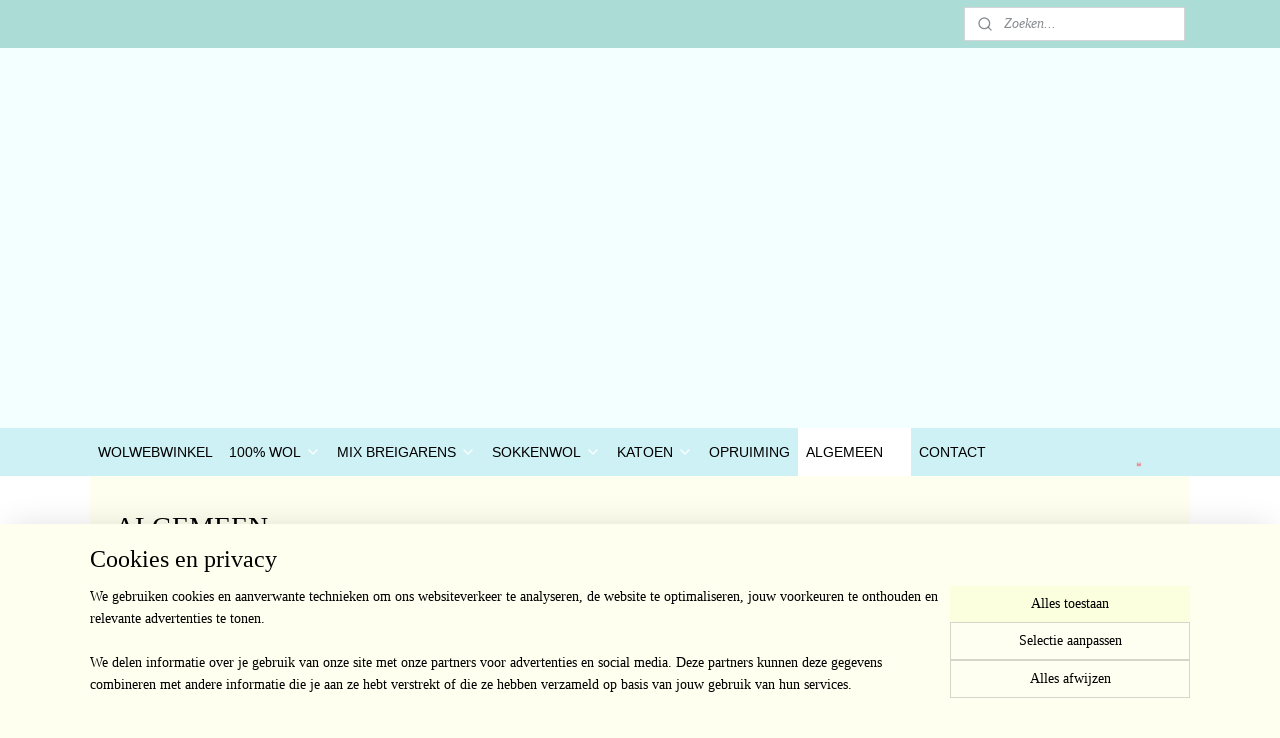

--- FILE ---
content_type: text/html; charset=UTF-8
request_url: https://www.wolwebwinkeleucalypta.nl/c-3890472/algemeen/
body_size: 11671
content:
<!DOCTYPE html>
<!--[if lt IE 7]>
<html lang="nl"
      class="no-js lt-ie9 lt-ie8 lt-ie7 secure"> <![endif]-->
<!--[if IE 7]>
<html lang="nl"
      class="no-js lt-ie9 lt-ie8 is-ie7 secure"> <![endif]-->
<!--[if IE 8]>
<html lang="nl"
      class="no-js lt-ie9 is-ie8 secure"> <![endif]-->
<!--[if gt IE 8]><!-->
<html lang="nl" class="no-js secure">
<!--<![endif]-->
<head prefix="og: http://ogp.me/ns#">
    <meta http-equiv="Content-Type" content="text/html; charset=UTF-8"/>

    <title>ALGEMEEN | Wolwebwinkel Eucalypta</title>
    <meta name="robots" content="noarchive"/>
    <meta name="robots" content="index,follow,noodp,noydir"/>
    
    <meta name="verify-v1" content="kFotxnUOkhP02xqTRfoPtTW7-P93qt2DPukW0bgw_nM"/>
        <meta name="google-site-verification" content="kFotxnUOkhP02xqTRfoPtTW7-P93qt2DPukW0bgw_nM"/>
    <meta name="viewport" content="width=device-width, initial-scale=1.0"/>
    <meta name="revisit-after" content="1 days"/>
    <meta name="generator" content="Mijnwebwinkel"/>
    <meta name="web_author" content="https://www.mijnwebwinkel.nl/"/>

    

    <meta property="og:site_name" content="Wolwebwinkel Eucalypta"/>

    <meta property="og:title" content="ALGEMEEN"/>
    <meta property="og:description" content=""/>
    <meta property="og:type" content="website"/>
    <meta property="og:url" content="https://www.wolwebwinkeleucalypta.nl/c-3890472/algemeen/"/>

    <link rel="preload" as="style" href="https://static.myonlinestore.eu/assets/../js/fancybox/jquery.fancybox.css?20251222103456"
          onload="this.onload=null;this.rel='stylesheet'">
    <noscript>
        <link rel="stylesheet" href="https://static.myonlinestore.eu/assets/../js/fancybox/jquery.fancybox.css?20251222103456">
    </noscript>

    <link rel="stylesheet" type="text/css" href="https://asset.myonlinestore.eu/8SGx9686Y99w8sTqHnSuRAtuMrMKDVZ.css"/>

    <link rel="preload" as="style" href="https://static.myonlinestore.eu/assets/../fonts/fontawesome-6.4.2/css/fontawesome.min.css?20251222103456"
          onload="this.onload=null;this.rel='stylesheet'">
    <link rel="preload" as="style" href="https://static.myonlinestore.eu/assets/../fonts/fontawesome-6.4.2/css/solid.min.css?20251222103456"
          onload="this.onload=null;this.rel='stylesheet'">
    <link rel="preload" as="style" href="https://static.myonlinestore.eu/assets/../fonts/fontawesome-6.4.2/css/brands.min.css?20251222103456"
          onload="this.onload=null;this.rel='stylesheet'">
    <link rel="preload" as="style" href="https://static.myonlinestore.eu/assets/../fonts/fontawesome-6.4.2/css/v4-shims.min.css?20251222103456"
          onload="this.onload=null;this.rel='stylesheet'">
    <noscript>
        <link rel="stylesheet" href="https://static.myonlinestore.eu/assets/../fonts/font-awesome-4.1.0/css/font-awesome.4.1.0.min.css?20251222103456">
    </noscript>

    <link rel="preconnect" href="https://static.myonlinestore.eu/" crossorigin />
    <link rel="dns-prefetch" href="https://static.myonlinestore.eu/" />
    <link rel="preconnect" href="https://cdn.myonlinestore.eu" crossorigin />
    <link rel="dns-prefetch" href="https://cdn.myonlinestore.eu" />

    <script type="text/javascript" src="https://static.myonlinestore.eu/assets/../js/modernizr.js?20251222103456"></script>
        
    <link rel="canonical" href="https://www.wolwebwinkeleucalypta.nl/c-3890472/algemeen/"/>
                    <link rel="shortcut icon" type="image/x-icon" href="data:image/x-icon;base64,">
        <link rel="icon" type="image/png" href="[data-uri]" />
    <script>
        var _rollbarConfig = {
        accessToken: 'd57a2075769e4401ab611d78421f1c89',
        captureUncaught: false,
        captureUnhandledRejections: false,
        verbose: false,
        payload: {
            environment: 'prod',
            person: {
                id: 420953,
            },
            ignoredMessages: [
                'request aborted',
                'network error',
                'timeout'
            ]
        },
        reportLevel: 'error'
    };
    // Rollbar Snippet
    !function(r){var e={};function o(n){if(e[n])return e[n].exports;var t=e[n]={i:n,l:!1,exports:{}};return r[n].call(t.exports,t,t.exports,o),t.l=!0,t.exports}o.m=r,o.c=e,o.d=function(r,e,n){o.o(r,e)||Object.defineProperty(r,e,{enumerable:!0,get:n})},o.r=function(r){"undefined"!=typeof Symbol&&Symbol.toStringTag&&Object.defineProperty(r,Symbol.toStringTag,{value:"Module"}),Object.defineProperty(r,"__esModule",{value:!0})},o.t=function(r,e){if(1&e&&(r=o(r)),8&e)return r;if(4&e&&"object"==typeof r&&r&&r.__esModule)return r;var n=Object.create(null);if(o.r(n),Object.defineProperty(n,"default",{enumerable:!0,value:r}),2&e&&"string"!=typeof r)for(var t in r)o.d(n,t,function(e){return r[e]}.bind(null,t));return n},o.n=function(r){var e=r&&r.__esModule?function(){return r.default}:function(){return r};return o.d(e,"a",e),e},o.o=function(r,e){return Object.prototype.hasOwnProperty.call(r,e)},o.p="",o(o.s=0)}([function(r,e,o){var n=o(1),t=o(4);_rollbarConfig=_rollbarConfig||{},_rollbarConfig.rollbarJsUrl=_rollbarConfig.rollbarJsUrl||"https://cdnjs.cloudflare.com/ajax/libs/rollbar.js/2.14.4/rollbar.min.js",_rollbarConfig.async=void 0===_rollbarConfig.async||_rollbarConfig.async;var a=n.setupShim(window,_rollbarConfig),l=t(_rollbarConfig);window.rollbar=n.Rollbar,a.loadFull(window,document,!_rollbarConfig.async,_rollbarConfig,l)},function(r,e,o){var n=o(2);function t(r){return function(){try{return r.apply(this,arguments)}catch(r){try{console.error("[Rollbar]: Internal error",r)}catch(r){}}}}var a=0;function l(r,e){this.options=r,this._rollbarOldOnError=null;var o=a++;this.shimId=function(){return o},"undefined"!=typeof window&&window._rollbarShims&&(window._rollbarShims[o]={handler:e,messages:[]})}var i=o(3),s=function(r,e){return new l(r,e)},d=function(r){return new i(s,r)};function c(r){return t(function(){var e=Array.prototype.slice.call(arguments,0),o={shim:this,method:r,args:e,ts:new Date};window._rollbarShims[this.shimId()].messages.push(o)})}l.prototype.loadFull=function(r,e,o,n,a){var l=!1,i=e.createElement("script"),s=e.getElementsByTagName("script")[0],d=s.parentNode;i.crossOrigin="",i.src=n.rollbarJsUrl,o||(i.async=!0),i.onload=i.onreadystatechange=t(function(){if(!(l||this.readyState&&"loaded"!==this.readyState&&"complete"!==this.readyState)){i.onload=i.onreadystatechange=null;try{d.removeChild(i)}catch(r){}l=!0,function(){var e;if(void 0===r._rollbarDidLoad){e=new Error("rollbar.js did not load");for(var o,n,t,l,i=0;o=r._rollbarShims[i++];)for(o=o.messages||[];n=o.shift();)for(t=n.args||[],i=0;i<t.length;++i)if("function"==typeof(l=t[i])){l(e);break}}"function"==typeof a&&a(e)}()}}),d.insertBefore(i,s)},l.prototype.wrap=function(r,e,o){try{var n;if(n="function"==typeof e?e:function(){return e||{}},"function"!=typeof r)return r;if(r._isWrap)return r;if(!r._rollbar_wrapped&&(r._rollbar_wrapped=function(){o&&"function"==typeof o&&o.apply(this,arguments);try{return r.apply(this,arguments)}catch(o){var e=o;throw e&&("string"==typeof e&&(e=new String(e)),e._rollbarContext=n()||{},e._rollbarContext._wrappedSource=r.toString(),window._rollbarWrappedError=e),e}},r._rollbar_wrapped._isWrap=!0,r.hasOwnProperty))for(var t in r)r.hasOwnProperty(t)&&(r._rollbar_wrapped[t]=r[t]);return r._rollbar_wrapped}catch(e){return r}};for(var p="log,debug,info,warn,warning,error,critical,global,configure,handleUncaughtException,handleAnonymousErrors,handleUnhandledRejection,captureEvent,captureDomContentLoaded,captureLoad".split(","),u=0;u<p.length;++u)l.prototype[p[u]]=c(p[u]);r.exports={setupShim:function(r,e){if(r){var o=e.globalAlias||"Rollbar";if("object"==typeof r[o])return r[o];r._rollbarShims={},r._rollbarWrappedError=null;var a=new d(e);return t(function(){e.captureUncaught&&(a._rollbarOldOnError=r.onerror,n.captureUncaughtExceptions(r,a,!0),e.wrapGlobalEventHandlers&&n.wrapGlobals(r,a,!0)),e.captureUnhandledRejections&&n.captureUnhandledRejections(r,a,!0);var t=e.autoInstrument;return!1!==e.enabled&&(void 0===t||!0===t||"object"==typeof t&&t.network)&&r.addEventListener&&(r.addEventListener("load",a.captureLoad.bind(a)),r.addEventListener("DOMContentLoaded",a.captureDomContentLoaded.bind(a))),r[o]=a,a})()}},Rollbar:d}},function(r,e){function o(r,e,o){if(e.hasOwnProperty&&e.hasOwnProperty("addEventListener")){for(var n=e.addEventListener;n._rollbarOldAdd&&n.belongsToShim;)n=n._rollbarOldAdd;var t=function(e,o,t){n.call(this,e,r.wrap(o),t)};t._rollbarOldAdd=n,t.belongsToShim=o,e.addEventListener=t;for(var a=e.removeEventListener;a._rollbarOldRemove&&a.belongsToShim;)a=a._rollbarOldRemove;var l=function(r,e,o){a.call(this,r,e&&e._rollbar_wrapped||e,o)};l._rollbarOldRemove=a,l.belongsToShim=o,e.removeEventListener=l}}r.exports={captureUncaughtExceptions:function(r,e,o){if(r){var n;if("function"==typeof e._rollbarOldOnError)n=e._rollbarOldOnError;else if(r.onerror){for(n=r.onerror;n._rollbarOldOnError;)n=n._rollbarOldOnError;e._rollbarOldOnError=n}e.handleAnonymousErrors();var t=function(){var o=Array.prototype.slice.call(arguments,0);!function(r,e,o,n){r._rollbarWrappedError&&(n[4]||(n[4]=r._rollbarWrappedError),n[5]||(n[5]=r._rollbarWrappedError._rollbarContext),r._rollbarWrappedError=null);var t=e.handleUncaughtException.apply(e,n);o&&o.apply(r,n),"anonymous"===t&&(e.anonymousErrorsPending+=1)}(r,e,n,o)};o&&(t._rollbarOldOnError=n),r.onerror=t}},captureUnhandledRejections:function(r,e,o){if(r){"function"==typeof r._rollbarURH&&r._rollbarURH.belongsToShim&&r.removeEventListener("unhandledrejection",r._rollbarURH);var n=function(r){var o,n,t;try{o=r.reason}catch(r){o=void 0}try{n=r.promise}catch(r){n="[unhandledrejection] error getting `promise` from event"}try{t=r.detail,!o&&t&&(o=t.reason,n=t.promise)}catch(r){}o||(o="[unhandledrejection] error getting `reason` from event"),e&&e.handleUnhandledRejection&&e.handleUnhandledRejection(o,n)};n.belongsToShim=o,r._rollbarURH=n,r.addEventListener("unhandledrejection",n)}},wrapGlobals:function(r,e,n){if(r){var t,a,l="EventTarget,Window,Node,ApplicationCache,AudioTrackList,ChannelMergerNode,CryptoOperation,EventSource,FileReader,HTMLUnknownElement,IDBDatabase,IDBRequest,IDBTransaction,KeyOperation,MediaController,MessagePort,ModalWindow,Notification,SVGElementInstance,Screen,TextTrack,TextTrackCue,TextTrackList,WebSocket,WebSocketWorker,Worker,XMLHttpRequest,XMLHttpRequestEventTarget,XMLHttpRequestUpload".split(",");for(t=0;t<l.length;++t)r[a=l[t]]&&r[a].prototype&&o(e,r[a].prototype,n)}}}},function(r,e){function o(r,e){this.impl=r(e,this),this.options=e,function(r){for(var e=function(r){return function(){var e=Array.prototype.slice.call(arguments,0);if(this.impl[r])return this.impl[r].apply(this.impl,e)}},o="log,debug,info,warn,warning,error,critical,global,configure,handleUncaughtException,handleAnonymousErrors,handleUnhandledRejection,_createItem,wrap,loadFull,shimId,captureEvent,captureDomContentLoaded,captureLoad".split(","),n=0;n<o.length;n++)r[o[n]]=e(o[n])}(o.prototype)}o.prototype._swapAndProcessMessages=function(r,e){var o,n,t;for(this.impl=r(this.options);o=e.shift();)n=o.method,t=o.args,this[n]&&"function"==typeof this[n]&&("captureDomContentLoaded"===n||"captureLoad"===n?this[n].apply(this,[t[0],o.ts]):this[n].apply(this,t));return this},r.exports=o},function(r,e){r.exports=function(r){return function(e){if(!e&&!window._rollbarInitialized){for(var o,n,t=(r=r||{}).globalAlias||"Rollbar",a=window.rollbar,l=function(r){return new a(r)},i=0;o=window._rollbarShims[i++];)n||(n=o.handler),o.handler._swapAndProcessMessages(l,o.messages);window[t]=n,window._rollbarInitialized=!0}}}}]);
    // End Rollbar Snippet
    </script>
    <script defer type="text/javascript" src="https://static.myonlinestore.eu/assets/../js/jquery.min.js?20251222103456"></script><script defer type="text/javascript" src="https://static.myonlinestore.eu/assets/../js/mww/shop.js?20251222103456"></script><script defer type="text/javascript" src="https://static.myonlinestore.eu/assets/../js/mww/shop/category.js?20251222103456"></script><script defer type="text/javascript" src="https://static.myonlinestore.eu/assets/../js/fancybox/jquery.fancybox.pack.js?20251222103456"></script><script defer type="text/javascript" src="https://static.myonlinestore.eu/assets/../js/fancybox/jquery.fancybox-thumbs.js?20251222103456"></script><script defer type="text/javascript" src="https://static.myonlinestore.eu/assets/../js/mww/image.js?20251222103456"></script><script defer type="text/javascript" src="https://static.myonlinestore.eu/assets/../js/mww/navigation.js?20251222103456"></script><script defer type="text/javascript" src="https://static.myonlinestore.eu/assets/../js/delay.js?20251222103456"></script><script defer type="text/javascript" src="https://static.myonlinestore.eu/assets/../js/mww/ajax.js?20251222103456"></script><script defer type="text/javascript" src="https://static.myonlinestore.eu/assets/../js/foundation/foundation.min.js?20251222103456"></script><script defer type="text/javascript" src="https://static.myonlinestore.eu/assets/../js/foundation/foundation/foundation.topbar.js?20251222103456"></script><script defer type="text/javascript" src="https://static.myonlinestore.eu/assets/../js/foundation/foundation/foundation.tooltip.js?20251222103456"></script><script defer type="text/javascript" src="https://static.myonlinestore.eu/assets/../js/mww/deferred.js?20251222103456"></script>
        <script src="https://static.myonlinestore.eu/assets/webpack/bootstrapper.ce10832e.js"></script>
    
    <script src="https://static.myonlinestore.eu/assets/webpack/vendor.85ea91e8.js" defer></script><script src="https://static.myonlinestore.eu/assets/webpack/main.c5872b2c.js" defer></script>
    
    <script src="https://static.myonlinestore.eu/assets/webpack/webcomponents.377dc92a.js" defer></script>
    
    <script src="https://static.myonlinestore.eu/assets/webpack/render.8395a26c.js" defer></script>

    <script>
        window.bootstrapper.add(new Strap('marketingScripts', []));
    </script>
        <script>
  window.dataLayer = window.dataLayer || [];

  function gtag() {
    dataLayer.push(arguments);
  }

    gtag(
    "consent",
    "default",
    {
      "ad_storage": "denied",
      "ad_user_data": "denied",
      "ad_personalization": "denied",
      "analytics_storage": "denied",
      "security_storage": "granted",
      "personalization_storage": "denied",
      "functionality_storage": "denied",
    }
  );

  gtag("js", new Date());
  gtag("config", 'G-HSRC51ENF9', { "groups": "myonlinestore" });</script>
<script async src="https://www.googletagmanager.com/gtag/js?id=G-HSRC51ENF9"></script>
        <script>
        
    </script>
        
<script>
    var marketingStrapId = 'marketingScripts'
    var marketingScripts = window.bootstrapper.use(marketingStrapId);

    if (marketingScripts === null) {
        marketingScripts = [];
    }

    
    window.bootstrapper.update(new Strap(marketingStrapId, marketingScripts));
</script>
    <noscript>
        <style>ul.products li {
                opacity: 1 !important;
            }</style>
    </noscript>

            <script>
                (function (w, d, s, l, i) {
            w[l] = w[l] || [];
            w[l].push({
                'gtm.start':
                    new Date().getTime(), event: 'gtm.js'
            });
            var f = d.getElementsByTagName(s)[0],
                j = d.createElement(s), dl = l != 'dataLayer' ? '&l=' + l : '';
            j.async = true;
            j.src =
                'https://www.googletagmanager.com/gtm.js?id=' + i + dl;
            f.parentNode.insertBefore(j, f);
        })(window, document, 'script', 'dataLayer', 'GTM-MSQ3L6L');
            </script>

</head>
<body    class="lang-nl_NL layout-width-1100 twoColumn">

    <noscript>
                    <iframe src="https://www.googletagmanager.com/ns.html?id=GTM-MSQ3L6L" height="0" width="0"
                    style="display:none;visibility:hidden"></iframe>
            </noscript>


<header>
    <a tabindex="0" id="skip-link" class="button screen-reader-text" href="#content">Spring naar de hoofdtekst</a>
</header>


<div id="react_element__filter"></div>

<div class="site-container">
    <div class="inner-wrap">
        
        
        <div class="bg-container custom-css-container"             data-active-language="nl"
            data-current-date="23-12-2025"
            data-category-id="3890472"
            data-article-id="unknown"
            data-article-category-id="unknown"
            data-article-name="unknown"
        >
            <noscript class="no-js-message">
                <div class="inner">
                    Javascript is uitgeschakeld.


Zonder Javascript is het niet mogelijk bestellingen te plaatsen in deze webwinkel en zijn een aantal functionaliteiten niet beschikbaar.
                </div>
            </noscript>

            <div id="header">
                <div id="react_root"><!-- --></div>
                <div
                    class="header-bar-top">
                                                
<div class="row header-bar-inner" data-bar-position="top" data-options="sticky_on: [medium, large]; is_hover: true; scrolltop: true;" data-topbar>
    <section class="top-bar-section">
                                    <div class="module-container languageswitch align-left">
                    
                </div>
                                                <div class="module-container search align-right2">
                    <div class="react_element__searchbox" 
    data-post-url="/search/" 
    data-search-phrase=""></div>

                </div>
                        </section>
</div>

                                    </div>

                

        
                
            

<sf-header-image
    class="web-component"
    header-element-height="380px"
    align="center"
    store-name="Wolwebwinkel Eucalypta"
    store-url="https://www.wolwebwinkeleucalypta.nl/"
    background-image-url=""
    mobile-background-image-url=""
    logo-custom-width=""
    logo-custom-height=""
    page-column-width="1100"
    style="
        height: 380px;

        --background-color: #F3FEFF;
        --background-height: 380px;
        --background-aspect-ratio: 1;
        --scaling-background-aspect-ratio: 2.75;
        --mobile-background-height: 0px;
        --mobile-background-aspect-ratio: 1;
        --color: #000000;
        --logo-custom-width: auto;
        --logo-custom-height: auto;
        --logo-aspect-ratio: 2.8157894736842
        ">
            <a href="https://www.wolwebwinkeleucalypta.nl/" slot="logo" style="max-height: 100%;">
            <img
                src="https://cdn.myonlinestore.eu/946a3601-6be1-11e9-a722-44a8421b9960/logo_large.png?t=1766430935"
                alt="Wolwebwinkel Eucalypta"
                style="
                    width: 1070px;
                    height: 100%;
                    display: block;
                    max-height: 400px;
                    "
            />
        </a>
    </sf-header-image>
                <div class="header-bar-bottom sticky">
                                                
<div class="row header-bar-inner" data-bar-position="header" data-options="sticky_on: [medium, large]; is_hover: true; scrolltop: true;" data-topbar>
    <section class="top-bar-section">
                                    <nav class="module-container navigation  align-left">
                    <ul>
                            




<li class="">
            <a href="https://www.wolwebwinkeleucalypta.nl/" class="no_underline">
            WOLWEBWINKEL
                    </a>

                                </li>
    

    


<li class="has-dropdown">
            <a href="https://www.wolwebwinkeleucalypta.nl/c-3862469/100-wol/" class="no_underline">
            100% WOL
                                                <div aria-hidden role="img" class="icon"><svg><use xlink:href="#sf-chevron-down"></use></svg></div>
                                    </a>

                                    <ul class="dropdown">
                        




<li class="">
            <a href="https://www.wolwebwinkeleucalypta.nl/c-3862477/sirriwol-sirrigotv-50-gram-tweedraads/" class="no_underline">
            SIRRIWOL/ SIRRIGOTV 50 gram tweedraads
                    </a>

                                </li>
    




<li class="">
            <a href="https://www.wolwebwinkeleucalypta.nl/c-5459714/sirriwol-sirrigotv-100-gram-tweedraads/" class="no_underline">
            SIRRIWOL / SIRRIGOTV 100 gram tweedraads
                    </a>

                                </li>
    




<li class="">
            <a href="https://www.wolwebwinkeleucalypta.nl/c-6234908/sirriwol-sirrigotv-100-gram-driedraads/" class="no_underline">
            SIRRIWOL/SIRRIGOTV 100 gram driedraads
                    </a>

                                </li>
    




<li class="">
            <a href="https://www.wolwebwinkeleucalypta.nl/c-3862485/adriafil-bucaneve/" class="no_underline">
            ADRIAFIL BUCANEVE
                    </a>

                                </li>
    




<li class="">
            <a href="https://www.wolwebwinkeleucalypta.nl/c-3879183/adriafil-genziana/" class="no_underline">
            ADRIAFIL GENZIANA
                    </a>

                                </li>
    




<li class="">
            <a href="https://www.wolwebwinkeleucalypta.nl/c-3879185/adriafil-sierra-andina/" class="no_underline">
            ADRIAFIL SIERRA ANDINA
                    </a>

                                </li>
    




<li class="">
            <a href="https://www.wolwebwinkeleucalypta.nl/c-3879931/ijslandse-wol-alafoss-lopi/" class="no_underline">
            IJSLANDSE WOL ALAFOSS LOPI
                    </a>

                                </li>
    




<li class="">
            <a href="https://www.wolwebwinkeleucalypta.nl/c-3879934/ijslandse-wol-bulky-lopi/" class="no_underline">
            IJSLANDSE WOL BULKY LOPI
                    </a>

                                </li>
    




<li class="">
            <a href="https://www.wolwebwinkeleucalypta.nl/c-3879937/ijslandse-wol-einband/" class="no_underline">
            IJSLANDSE WOL EINBAND
                    </a>

                                </li>
    




<li class="">
            <a href="https://www.wolwebwinkeleucalypta.nl/c-3879938/ijslandse-wol-lett-lopi/" class="no_underline">
            IJSLANDSE WOL LETT LOPI
                    </a>

                                </li>
                </ul>
                        </li>
    

    


<li class="has-dropdown">
            <a href="https://www.wolwebwinkeleucalypta.nl/c-3862472/mix-breigarens/" class="no_underline">
            MIX BREIGARENS
                                                <div aria-hidden role="img" class="icon"><svg><use xlink:href="#sf-chevron-down"></use></svg></div>
                                    </a>

                                    <ul class="dropdown">
                        




<li class="">
            <a href="https://www.wolwebwinkeleucalypta.nl/c-3862497/adriafil-woca/" class="no_underline">
            ADRIAFIL WOCA
                    </a>

                                </li>
    




<li class="">
            <a href="https://www.wolwebwinkeleucalypta.nl/c-3862498/lanamania-silky/" class="no_underline">
            LANAMANIA SILKY
                    </a>

                                </li>
    




<li class="">
            <a href="https://www.wolwebwinkeleucalypta.nl/c-3878915/lanamania-zealana-kiwi/" class="no_underline">
            LANAMANIA/ZEALANA KIWI
                    </a>

                                </li>
    




<li class="">
            <a href="https://www.wolwebwinkeleucalypta.nl/c-3886234/rico-essentials-mohair/" class="no_underline">
            RICO ESSENTIALS MOHAIR
                    </a>

                                </li>
                </ul>
                        </li>
    

    


<li class="has-dropdown">
            <a href="https://www.wolwebwinkeleucalypta.nl/c-3862473/sokkenwol/" class="no_underline">
            SOKKENWOL
                                                <div aria-hidden role="img" class="icon"><svg><use xlink:href="#sf-chevron-down"></use></svg></div>
                                    </a>

                                    <ul class="dropdown">
                        




<li class="">
            <a href="https://www.wolwebwinkeleucalypta.nl/c-3862500/adriafil-calza-socks/" class="no_underline">
            ADRIAFIL CALZA SOCKS
                    </a>

                                </li>
    




<li class="">
            <a href="https://www.wolwebwinkeleucalypta.nl/c-3862504/scheepjeswol-invicta-colour/" class="no_underline">
            SCHEEPJESWOL INVICTA COLOUR
                    </a>

                                </li>
                </ul>
                        </li>
    

    


<li class="has-dropdown">
            <a href="https://www.wolwebwinkeleucalypta.nl/c-4542168/katoen/" class="no_underline">
            KATOEN
                                                <div aria-hidden role="img" class="icon"><svg><use xlink:href="#sf-chevron-down"></use></svg></div>
                                    </a>

                                    <ul class="dropdown">
                        




<li class="">
            <a href="https://www.wolwebwinkeleucalypta.nl/c-4542196/adriafil-cheope/" class="no_underline">
            ADRIAFIL CHEOPE
                    </a>

                                </li>
    




<li class="">
            <a href="https://www.wolwebwinkeleucalypta.nl/c-4542197/adriafil-snappy-ball/" class="no_underline">
            ADRIAFIL SNAPPY BALL
                    </a>

                                </li>
                </ul>
                        </li>
    




<li class="">
            <a href="https://www.wolwebwinkeleucalypta.nl/c-5462397/opruiming/" class="no_underline">
            OPRUIMING
                    </a>

                                </li>
    

    
    

<li class="has-dropdown active">
            <a href="https://www.wolwebwinkeleucalypta.nl/c-3890472/algemeen/" class="no_underline">
            ALGEMEEN
                                                <div aria-hidden role="img" class="icon"><svg><use xlink:href="#sf-chevron-down"></use></svg></div>
                                    </a>

                                    <ul class="dropdown">
                        




<li class="">
            <a href="https://www.wolwebwinkeleucalypta.nl/c-3890475/algemene-voorwaarden/" class="no_underline">
            ALGEMENE VOORWAARDEN
                    </a>

                                </li>
    




<li class="">
            <a href="https://www.wolwebwinkeleucalypta.nl/c-3890476/herroepingsrecht-herroepingsformulier/" class="no_underline">
            HERROEPINGSRECHT/HERROEPINGSFORMULIER
                    </a>

                                </li>
    




<li class="">
            <a href="https://www.wolwebwinkeleucalypta.nl/c-3891383/privacybeleid-cookies/" class="no_underline">
            PRIVACYBELEID/COOKIES
                    </a>

                                </li>
    




<li class="">
            <a href="https://www.wolwebwinkeleucalypta.nl/c-3891390/verzenden/" class="no_underline">
            VERZENDEN
                    </a>

                                </li>
                </ul>
                        </li>
    




<li class="">
            <a href="https://www.wolwebwinkeleucalypta.nl/c-3871572/contact/" class="no_underline">
            CONTACT
                    </a>

                                </li>

                    </ul>
                </nav>
                        </section>
</div>

                                    </div>
            </div>

            
            
            <div id="content" class="columncount-1">
                <div class="row">
                                            <div class="columns columns-14 foldout-nav">
                            <a class="mobile-nav-toggle" href="#" data-react-trigger="mobile-navigation-toggle">
    <i></i> Menu</a>   
                        </div>
                                                                <div class="columns large-14 medium-14 small-14" id="centercolumn">
    
    
                                <script>
        window.bootstrapper.add(new Strap('filters', ));
        window.bootstrapper.add(new Strap('criteria', ));
    </script>
    
                        
                        <div class="intro rte_content">
                    <h1>ALGEMEEN</h1>
                            
            </div>



    
    
        

    
                    <div class="subnav_after_articles">
                <ul class="subnav badges">
                                                                                        <li>
                        <a href="https://www.wolwebwinkeleucalypta.nl/c-3890475/algemene-voorwaarden/" title="ALGEMENE VOORWAARDEN"
                                                             class="image empty">
                                                        <span class="title">ALGEMENE VOORWAARDEN</span>
                        </a>
                    </li>
                                                                                                <li>
                        <a href="https://www.wolwebwinkeleucalypta.nl/c-3890476/herroepingsrecht-herroepingsformulier/" title="HERROEPINGSRECHT/HERROEPINGSFORMULIER"
                                                             class="image empty">
                                                        <span class="title">HERROEPINGSRECHT/HERROEPINGSFORMULIER</span>
                        </a>
                    </li>
                                                                                                <li>
                        <a href="https://www.wolwebwinkeleucalypta.nl/c-3891383/privacybeleid-cookies/" title="PRIVACYBELEID/COOKIES"
                                                             class="image empty">
                                                        <span class="title">PRIVACYBELEID/COOKIES</span>
                        </a>
                    </li>
                                                                                                <li>
                        <a href="https://www.wolwebwinkeleucalypta.nl/c-3891390/verzenden/" title="VERZENDEN"
                                                             class="image empty">
                                                        <span class="title">VERZENDEN</span>
                        </a>
                    </li>
                                        </ul>
        </div>
    
            
    </div>
                                    </div>
            </div>
        </div>

                <div id="mwwFooter">
            <div class="row mwwFooter">
                <div class="columns small-14">
                                                                                                                                                © 2017 - 2025 Wolwebwinkel Eucalypta
                        | <a href="https://www.wolwebwinkeleucalypta.nl/sitemap/" class="footer">sitemap</a>
                        | <a href="https://www.wolwebwinkeleucalypta.nl/rss/" class="footer" target="_blank">rss</a>
                                                    | <a href="https://www.mijnwebwinkel.nl/webshop-starten?utm_medium=referral&amp;utm_source=ecommerce_website&amp;utm_campaign=myonlinestore_shops_pro_nl" class="footer" target="_blank">webwinkel beginnen</a>
    -
    powered by <a href="https://www.mijnwebwinkel.nl/?utm_medium=referral&amp;utm_source=ecommerce_website&amp;utm_campaign=myonlinestore_shops_pro_nl" class="footer" target="_blank">Mijnwebwinkel</a>                                                            </div>
            </div>
        </div>
    </div>
</div>

<script>
    window.bootstrapper.add(new Strap('storeNotifications', {
        notifications: [],
    }));

    var storeLocales = [
                'nl_NL',
                'de_DE',
            ];
    window.bootstrapper.add(new Strap('storeLocales', storeLocales));

    window.bootstrapper.add(new Strap('consentBannerSettings', {"enabled":true,"privacyStatementPageId":null,"privacyStatementPageUrl":null,"updatedAt":"2024-02-29T11:31:41+01:00","updatedAtTimestamp":1709202701,"consentTypes":{"required":{"enabled":true,"title":"Noodzakelijk","text":"Cookies en technieken die zijn nodig om de website bruikbaar te maken, zoals het onthouden van je winkelmandje, veilig afrekenen en toegang tot beveiligde gedeelten van de website. Zonder deze cookies kan de website niet naar behoren werken."},"analytical":{"enabled":true,"title":"Statistieken","text":"Cookies en technieken die anoniem gegevens verzamelen en rapporteren over het gebruik van de website, zodat de website geoptimaliseerd kan worden."},"functional":{"enabled":false,"title":"Functioneel","text":"Cookies en technieken die helpen om optionele functionaliteiten aan de website toe te voegen, zoals chatmogelijkheden, het verzamelen van feedback en andere functies van derden."},"marketing":{"enabled":true,"title":"Marketing","text":"Cookies en technieken die worden ingezet om bezoekers gepersonaliseerde en relevante advertenties te kunnen tonen op basis van eerder bezochte pagina’s, en om de effectiviteit van advertentiecampagnes te analyseren."},"personalization":{"enabled":false,"title":"Personalisatie","text":"Cookies en technieken om de vormgeving en inhoud van de website op u aan te passen, zoals de taal of vormgeving van de website."}},"labels":{"banner":{"title":"Cookies en privacy","text":"We gebruiken cookies en aanverwante technieken om ons websiteverkeer te analyseren, de website te optimaliseren, jouw voorkeuren te onthouden en relevante advertenties te tonen.\n\nWe delen informatie over je gebruik van onze site met onze partners voor advertenties en social media. Deze partners kunnen deze gegevens combineren met andere informatie die je aan ze hebt verstrekt of die ze hebben verzameld op basis van jouw gebruik van hun services."},"modal":{"title":"Cookie- en privacyinstellingen","text":"We gebruiken cookies en aanverwante technieken om ons websiteverkeer te analyseren, de website te optimaliseren, jouw voorkeuren te onthouden en relevante advertenties te tonen.\n\nWe delen informatie over je gebruik van onze site met onze partners voor advertenties en social media. Deze partners kunnen deze gegevens combineren met andere informatie die je aan ze hebt verstrekt of die ze hebben verzameld op basis van jouw gebruik van hun services."},"button":{"title":"Cookie- en privacyinstellingen","text":"button_text"}}}));
    window.bootstrapper.add(new Strap('store', {"availableBusinessModels":"ALL","currency":"EUR","currencyDisplayLocale":"de_AT","discountApplicable":true,"googleTrackingType":"gtag","id":"420953","locale":"nl_NL","loginRequired":false,"roles":[],"storeName":"Wolwebwinkel Eucalypta","uuid":"946a3601-6be1-11e9-a722-44a8421b9960"}));
    window.bootstrapper.add(new Strap('merchant', { isMerchant: false }));
    window.bootstrapper.add(new Strap('customer', { authorized: false }));

    window.bootstrapper.add(new Strap('layout', {"hideCurrencyValuta":false}));
    window.bootstrapper.add(new Strap('store_layout', { width: 1100 }));
    window.bootstrapper.add(new Strap('theme', {"button_border_radius":0,"button_inactive_background_color":"A89999","divider_border_color":"F2F1F1","border_radius":0,"ugly_shadows":false,"flexbox_image_size":"cover","block_background_centercolumn":"","cta_color":"FF6165","hyperlink_color":"000000","general_link_hover_color":null,"content_padding":null,"price_color":"000000","price_font_size":24,"center_short_description":true,"navigation_link_bg_color":"CEF1F5","navigation_link_fg_color":"000000","navigation_active_bg_color":"FFFFFF","navigation_active_fg_color":"000000","navigation_arrow_color":"FFFFFF","navigation_font":"Georgia","navigation_font_size":14,"store_color_head":"#F3FEFF","store_color_head_font":"#000000","store_color_background_main":"#FEFFEF","store_color_topbar_font":"#000000","store_color_background":"#FEFFEF","store_color_border":"#FEFFEF","store_color_block_head":"#FFFFFF","store_color_block_font":"#000000","store_color_block_background":"#FEFFEF","store_color_headerbar_font":"#000000","store_color_headerbar_background":"#CEF1F5","store_font_type":"Georgia","store_header_font_type":"Georgia","store_header_font_size":3,"store_font_size":14,"store_font_color":"#000000","store_button_color":"#FCFFDD","store_button_font_color":"#000000","action_price_color":"#000000","article_font_size":18,"store_htags_color":"#000000"}));
    window.bootstrapper.add(new Strap('shippingGateway', {"shippingCountries":["NL","DE","BE","FR"]}));

    window.bootstrapper.add(new Strap('commonTranslations', {
        customerSexMale: 'De heer',
        customerSexFemale: 'Mevrouw',
        oopsTryAgain: 'Er ging iets mis, probeer het opnieuw',
        totalsHideTaxSpecs: 'Verberg de btw specificaties',
        totalsShowTaxSpecs: 'Toon de btw specificaties',
        searchInputPlaceholder: 'Zoeken...',
    }));

    window.bootstrapper.add(new Strap('saveForLaterTranslations', {
        saveForLaterSavedLabel: 'Bewaard',
        saveForLaterSavedItemsLabel: 'Bewaarde items',
        saveForLaterTitle: 'Bewaar voor later',
    }));

    window.bootstrapper.add(new Strap('loyaltyTranslations', {
        loyaltyProgramTitle: 'Spaarprogramma',
        loyaltyPointsLabel: 'Spaarpunten',
        loyaltyRewardsLabel: 'beloningen',
    }));

    window.bootstrapper.add(new Strap('saveForLater', {
        enabled: false    }))

    window.bootstrapper.add(new Strap('loyalty', {
        enabled: false
    }))

    window.bootstrapper.add(new Strap('paymentTest', {
        enabled: false,
        stopUrl: "https:\/\/www.wolwebwinkeleucalypta.nl\/nl_NL\/logout\/"
    }));

    window.bootstrapper.add(new Strap('analyticsTracking', {
                gtag: true,
        datalayer: true,
            }));
</script>

<div id="react_element__mobnav"></div>

<script type="text/javascript">
    window.bootstrapper.add(new Strap('mobileNavigation', {
        search_url: 'https://www.wolwebwinkeleucalypta.nl/search/',
        navigation_structure: {
            id: 0,
            parentId: null,
            text: 'root',
            children: [{"id":3862468,"parent_id":3852794,"style":"no_underline","url":"https:\/\/www.wolwebwinkeleucalypta.nl\/","text":"WOLWEBWINKEL","active":false},{"id":3862469,"parent_id":3852794,"style":"no_underline","url":"https:\/\/www.wolwebwinkeleucalypta.nl\/c-3862469\/100-wol\/","text":"100% WOL","active":false,"children":[{"id":3862477,"parent_id":3862469,"style":"no_underline","url":"https:\/\/www.wolwebwinkeleucalypta.nl\/c-3862477\/sirriwol-sirrigotv-50-gram-tweedraads\/","text":"SIRRIWOL\/ SIRRIGOTV 50 gram tweedraads","active":false},{"id":5459714,"parent_id":3862469,"style":"no_underline","url":"https:\/\/www.wolwebwinkeleucalypta.nl\/c-5459714\/sirriwol-sirrigotv-100-gram-tweedraads\/","text":"SIRRIWOL \/ SIRRIGOTV 100 gram tweedraads","active":false},{"id":6234908,"parent_id":3862469,"style":"no_underline","url":"https:\/\/www.wolwebwinkeleucalypta.nl\/c-6234908\/sirriwol-sirrigotv-100-gram-driedraads\/","text":"SIRRIWOL\/SIRRIGOTV 100 gram driedraads","active":false},{"id":3862485,"parent_id":3862469,"style":"no_underline","url":"https:\/\/www.wolwebwinkeleucalypta.nl\/c-3862485\/adriafil-bucaneve\/","text":"ADRIAFIL BUCANEVE","active":false},{"id":3879183,"parent_id":3862469,"style":"no_underline","url":"https:\/\/www.wolwebwinkeleucalypta.nl\/c-3879183\/adriafil-genziana\/","text":"ADRIAFIL GENZIANA","active":false},{"id":3879185,"parent_id":3862469,"style":"no_underline","url":"https:\/\/www.wolwebwinkeleucalypta.nl\/c-3879185\/adriafil-sierra-andina\/","text":"ADRIAFIL SIERRA ANDINA","active":false},{"id":3879931,"parent_id":3862469,"style":"no_underline","url":"https:\/\/www.wolwebwinkeleucalypta.nl\/c-3879931\/ijslandse-wol-alafoss-lopi\/","text":"IJSLANDSE WOL ALAFOSS LOPI","active":false},{"id":3879934,"parent_id":3862469,"style":"no_underline","url":"https:\/\/www.wolwebwinkeleucalypta.nl\/c-3879934\/ijslandse-wol-bulky-lopi\/","text":"IJSLANDSE WOL BULKY LOPI","active":false},{"id":3879937,"parent_id":3862469,"style":"no_underline","url":"https:\/\/www.wolwebwinkeleucalypta.nl\/c-3879937\/ijslandse-wol-einband\/","text":"IJSLANDSE WOL EINBAND","active":false},{"id":3879938,"parent_id":3862469,"style":"no_underline","url":"https:\/\/www.wolwebwinkeleucalypta.nl\/c-3879938\/ijslandse-wol-lett-lopi\/","text":"IJSLANDSE WOL LETT LOPI","active":false}]},{"id":3862472,"parent_id":3852794,"style":"no_underline","url":"https:\/\/www.wolwebwinkeleucalypta.nl\/c-3862472\/mix-breigarens\/","text":"MIX BREIGARENS","active":false,"children":[{"id":3862497,"parent_id":3862472,"style":"no_underline","url":"https:\/\/www.wolwebwinkeleucalypta.nl\/c-3862497\/adriafil-woca\/","text":"ADRIAFIL WOCA","active":false},{"id":3862498,"parent_id":3862472,"style":"no_underline","url":"https:\/\/www.wolwebwinkeleucalypta.nl\/c-3862498\/lanamania-silky\/","text":"LANAMANIA SILKY","active":false},{"id":3878915,"parent_id":3862472,"style":"no_underline","url":"https:\/\/www.wolwebwinkeleucalypta.nl\/c-3878915\/lanamania-zealana-kiwi\/","text":"LANAMANIA\/ZEALANA KIWI","active":false},{"id":3886234,"parent_id":3862472,"style":"no_underline","url":"https:\/\/www.wolwebwinkeleucalypta.nl\/c-3886234\/rico-essentials-mohair\/","text":"RICO ESSENTIALS MOHAIR","active":false}]},{"id":3862473,"parent_id":3852794,"style":"no_underline","url":"https:\/\/www.wolwebwinkeleucalypta.nl\/c-3862473\/sokkenwol\/","text":"SOKKENWOL","active":false,"children":[{"id":3862500,"parent_id":3862473,"style":"no_underline","url":"https:\/\/www.wolwebwinkeleucalypta.nl\/c-3862500\/adriafil-calza-socks\/","text":"ADRIAFIL CALZA SOCKS","active":false},{"id":3862504,"parent_id":3862473,"style":"no_underline","url":"https:\/\/www.wolwebwinkeleucalypta.nl\/c-3862504\/scheepjeswol-invicta-colour\/","text":"SCHEEPJESWOL INVICTA COLOUR","active":false}]},{"id":4542168,"parent_id":3852794,"style":"no_underline","url":"https:\/\/www.wolwebwinkeleucalypta.nl\/c-4542168\/katoen\/","text":"KATOEN","active":false,"children":[{"id":4542196,"parent_id":4542168,"style":"no_underline","url":"https:\/\/www.wolwebwinkeleucalypta.nl\/c-4542196\/adriafil-cheope\/","text":"ADRIAFIL CHEOPE","active":false},{"id":4542197,"parent_id":4542168,"style":"no_underline","url":"https:\/\/www.wolwebwinkeleucalypta.nl\/c-4542197\/adriafil-snappy-ball\/","text":"ADRIAFIL SNAPPY BALL","active":false}]},{"id":5462397,"parent_id":3852794,"style":"no_underline","url":"https:\/\/www.wolwebwinkeleucalypta.nl\/c-5462397\/opruiming\/","text":"OPRUIMING","active":false},{"id":3890472,"parent_id":3852794,"style":"no_underline","url":"https:\/\/www.wolwebwinkeleucalypta.nl\/c-3890472\/algemeen\/","text":"ALGEMEEN","active":true,"children":[{"id":3890475,"parent_id":3890472,"style":"no_underline","url":"https:\/\/www.wolwebwinkeleucalypta.nl\/c-3890475\/algemene-voorwaarden\/","text":"ALGEMENE VOORWAARDEN","active":false},{"id":3890476,"parent_id":3890472,"style":"no_underline","url":"https:\/\/www.wolwebwinkeleucalypta.nl\/c-3890476\/herroepingsrecht-herroepingsformulier\/","text":"HERROEPINGSRECHT\/HERROEPINGSFORMULIER","active":false},{"id":3891383,"parent_id":3890472,"style":"no_underline","url":"https:\/\/www.wolwebwinkeleucalypta.nl\/c-3891383\/privacybeleid-cookies\/","text":"PRIVACYBELEID\/COOKIES","active":false},{"id":3891390,"parent_id":3890472,"style":"no_underline","url":"https:\/\/www.wolwebwinkeleucalypta.nl\/c-3891390\/verzenden\/","text":"VERZENDEN","active":false}]},{"id":3871572,"parent_id":3852794,"style":"no_underline","url":"https:\/\/www.wolwebwinkeleucalypta.nl\/c-3871572\/contact\/","text":"CONTACT","active":false}],
        }
    }));
</script>

<div id="react_element__consent_banner"></div>
<div id="react_element__consent_button" class="consent-button"></div>
<div id="react_element__cookiescripts" style="display: none;"></div><script src="https://static.myonlinestore.eu/assets/bundles/fosjsrouting/js/router.js?20251222103456"></script>
<script src="https://static.myonlinestore.eu/assets/js/routes.js?20251222103456"></script>

<script type="text/javascript">
window.bootstrapper.add(new Strap('rollbar', {
    enabled: true,
    token: "d57a2075769e4401ab611d78421f1c89"
}));
</script>

<script>
    window.bootstrapper.add(new Strap('baseUrl', "https://www.wolwebwinkeleucalypta.nl/api"));
    window.bootstrapper.add(new Strap('storeUrl', "https://www.wolwebwinkeleucalypta.nl/"));
    Routing.setBaseUrl("");
    Routing.setHost("www.wolwebwinkeleucalypta.nl");

    // check if the route is localized, if so; add locale to BaseUrl
    var localized_pathname = Routing.getBaseUrl() + "/nl_NL";
    var pathname = window.location.pathname;

    if (pathname.indexOf(localized_pathname) > -1) {
        Routing.setBaseUrl(localized_pathname);
    }
</script>

    <script src="https://static.myonlinestore.eu/assets/webpack/webvitals.32ae806d.js" defer></script>


<!--
ISC License for Lucide icons
Copyright (c) for portions of Lucide are held by Cole Bemis 2013-2024 as part of Feather (MIT). All other copyright (c) for Lucide are held by Lucide Contributors 2024.
Permission to use, copy, modify, and/or distribute this software for any purpose with or without fee is hereby granted, provided that the above copyright notice and this permission notice appear in all copies.
-->
</body>
</html>
